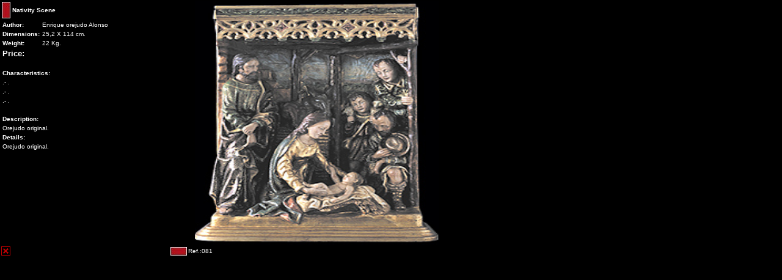

--- FILE ---
content_type: text/html
request_url: http://777angel.com/company/ORE/data/081.htm
body_size: 3993
content:
<!DOCTYPE HTML PUBLIC "-//W3C//DTD HTML 4.01 Transitional//EN">
<!-- saved from url=(0045)http://www.orejudo.com/ficha_i.php?codigo=081 -->
<HTML><HEAD><TITLE>Orejudo. Arte y Decoración. Interiorismo</TITLE>
<META http-equiv="Content-Type" content="text/html; charset=iso-8859-1">
<META content=All name=ROBOTS>
<META 
content=arte,exposiciones,galerias,pintura,pintores,escultura,escultores,fotografia,fotografos,museos,revistas,ferias,concursos 
name=classification>
<META content=centinelinformatica.com name=author>
<META content="15 days" name=Revisit>
<META 
content="Galería de arte. Decoración e Interiorismo. Exposición y venta de más de 600 obras. Pintura, escultura, grabados. Art Noveau." 
name=description>
<META 
content="arte,galeria de arte,artistas,galerias de arte,pintura,pintores,venta,comprar,cuadros,escultura,grabado,bodegones,interiorismo,decoracion,museos,concursos,infantil,ferias,exposiciones,españa,internacional" 
name=keywords><LINK href="081.files/estilo.css" type=text/css rel=stylesheet>
<SCRIPT language=JavaScript>
<!--
function MM_openBrWindow(theURL,winName,features) { //v2.0
  window.open(theURL,winName,features);
}
//-->
</SCRIPT>

<META content="IBM WebSphere Studio Homepage Builder Version 6.5.0.0 for Windows" name="GENERATOR">
<META http-equiv="Content-Style-Type" content="text/css">
</HEAD>
<BODY text=#000000 bgColor=#000000 leftMargin=1 topMargin=1 marginheight="0" 
marginwidth="0">
<TABLE cellSpacing=1 cellPadding=0 width=720 border=0>
  <TBODY>
  <TR>
    <TD vAlign=top>
      <TABLE cellSpacing=1 cellPadding=1 border=0>
        <TBODY>
        <TR>
          <TD width=10 height=2><IMG height=27 src="081.files/marca1.jpg" 
            width=14></TD>
          <TD class=texto height=2><B>Nativity Scene</B></TD></TR></TBODY></TABLE>
      <TABLE cellSpacing=2 cellPadding=1 border=0>
        <TBODY>
        <TR>
          <TD class=texto><B>Author:</B></TD>
          <TD class=texto>Enrique orejudo Alonso</TD></TR>
        <TR>
          <TD class=texto><B>Dimensions:</B></TD>
          <TD class=texto>25,2 X 114 cm.</TD></TR>
        <TR>
          <TD class=texto><B>Weight:</B></TD>
          <TD class=texto>22 Kg.</TD></TR>
        <TR>
          <TD><FONT face="Arial, Helvetica, sans-serif" color=#ffffff 
            size=2><B>Price:</B></FONT></TD>
          <TD><SPAN class=texto></SPAN></TD></TR>
        <TR>
          <TD class=texto colSpan=2>&nbsp;</TD></TR>
        <TR>
          <TD class=texto colSpan=2><B>Characteristics:</B></TD></TR>
        <TR>
          <TD class=texto colSpan=2>.- .</TD></TR>
        <TR>
          <TD class=texto colSpan=2>.- .</TD></TR>
        <TR>
          <TD class=texto colSpan=2>.- .</TD></TR>
        <TR>
          <TD class=texto colSpan=2>&nbsp;</TD></TR>
        <TR>
          <TD class=texto colSpan=2><B>Description:</B></TD></TR>
        <TR>
          <TD class=texto colSpan=2>Orejudo original.</TD></TR>
        <TR>
          <TD class=texto colSpan=2><STRONG>Details:</STRONG></TD></TR>
        <TR>
          <TD class=texto colSpan=2>Orejudo original.</TD></TR></TBODY></TABLE>
      <P><A href="http://www.orejudo.com/enviarFicha_i.php?ref=081"></A></P></TD>
    <TD>
      <DIV align=right><IMG height=400 src="081.files/81.jpg" 
  width=400></DIV></TD></TR>
  <TR>
    <TD>
      <TABLE cellSpacing=1 cellPadding=0 width=250 border=0>
        <TBODY>
        <TR>
          <TD><A href="javascript:close()"><IMG height=15 alt="Cerrar Ventana" 
            src="081.files/icoCerrar.gif" width=15 
      border=0></A></TD></TR></TBODY></TABLE></TD>
    <TD>
      <TABLE cellSpacing=2 cellPadding=0 width="100%" border=0>
        <TBODY>
        <TR>
          <TD width=2><IMG height=14 src="081.files/marca2.jpg" width=27></TD>
          <TD class=texto>Ref.:081</TD>
          <TD 
class=texto></TD></TR></TBODY></TABLE></TD></TR></TBODY></TABLE></BODY></HTML>


--- FILE ---
content_type: text/css
request_url: http://777angel.com/company/ORE/data/081.files/estilo.css
body_size: 2248
content:
.texto {
	FONT-SIZE: 10px; COLOR: #ffffff; FONT-FAMILY: Verdana, Arial, Helvetica, sans-serif; TEXT-ALIGN: justify
}
.final {
	FONT-SIZE: 10px; COLOR: #999999; FONT-FAMILY: Verdana, Arial, Helvetica, sans-serif
}
.textopekeno {
	FONT-SIZE: 9px; COLOR: #cccccc; FONT-FAMILY: Arial, Helvetica, sans-serif
}
.textfield {
	BORDER-RIGHT: #666666 1px solid; BORDER-TOP: #666666 1px solid; FONT-SIZE: 11px; BORDER-LEFT: #666666 1px solid; BORDER-BOTTOM: #666666 1px solid; FONT-FAMILY: Arial, Helvetica, sans-serif; BACKGROUND-COLOR: #dddddd
}
.boton {
	FONT-SIZE: 11px; COLOR: #ffffff; FONT-FAMILY: Arial, Helvetica, sans-serif; BACKGROUND-COLOR: #b1102e
}
.textoobras {
	FONT-SIZE: 9px; COLOR: #ffffff; FONT-FAMILY: Arial, Helvetica, sans-serif; TEXT-DECORATION: none
}
A:hover {
	COLOR: #cccccc
}
.textoG {
	FONT-WEIGHT: bold; FONT-SIZE: 11px; COLOR: #eeeeee; FONT-FAMILY: Arial, Helvetica, sans-serif
}
.linkVideo {
	FONT-WEIGHT: bold; FONT-SIZE: 11px; COLOR: #ffcc99; FONT-FAMILY: Arial, Helvetica, sans-serif; TEXT-DECORATION: none
}
.textoForm {
	FONT-SIZE: 11px; COLOR: #cccccc; FONT-FAMILY: Arial, Helvetica, sans-serif
}
.boton2 {
	FONT-SIZE: 11px; COLOR: #ffffff; FONT-FAMILY: Arial, Helvetica, sans-serif; BACKGROUND-COLOR: #a50f2b
}
.textfieldBuzon {
	BORDER-RIGHT: #eeeeee 1px solid; BORDER-TOP: #eeeeee 1px solid; FONT-SIZE: 11px; BORDER-LEFT: #eeeeee 1px solid; COLOR: #eeeeee; BORDER-BOTTOM: #eeeeee 1px solid; FONT-FAMILY: Arial, Helvetica, sans-serif; BACKGROUND-COLOR: #000000
}
.ptosventa {
	FONT-SIZE: 11px; COLOR: #bc0002; FONT-FAMILY: Arial, Helvetica, sans-serif; TEXT-DECORATION: none
}
.ptosventa:hover {
	FONT-WEIGHT: bold
}
.bordeBlanco {
	BORDER-RIGHT: #ffffff 1px solid; BORDER-TOP: #ffffff 1px solid; BORDER-LEFT: #ffffff 1px solid; BORDER-BOTTOM: #ffffff 1px solid
}
.listadoRef {
	FONT-SIZE: 12px; COLOR: #000000; FONT-FAMILY: Arial, Helvetica, sans-serif
}
.listadoTexto {
	FONT-SIZE: 11px; COLOR: #000000; FONT-FAMILY: Arial, Helvetica, sans-serif
}
.listadomedidas {
	FONT-SIZE: 10px; COLOR: #666666; FONT-FAMILY: Arial, Helvetica, sans-serif
}
.textoListas {
	FONT-SIZE: 11px; COLOR: #ffffff; FONT-FAMILY: Arial, Helvetica, sans-serif; TEXT-DECORATION: none
}
